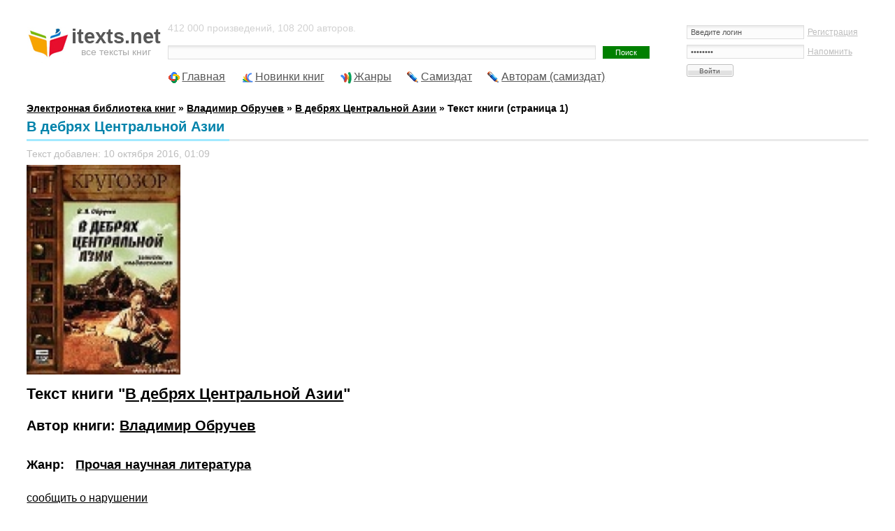

--- FILE ---
content_type: text/html; charset=UTF-8
request_url: https://itexts.net/avtor-vladimir-afanasevich-obruchev/196550-v-debryah-centralnoy-azii-vladimir-obruchev/read/page-1.html
body_size: 25993
content:
<!DOCTYPE html PUBLIC "-//W3C//DTD XHTML 1.0 Transitional//EN" "http://www.w3.org/TR/xhtml1/DTD/xhtml1-transitional.dtd">
<html xmlns="http://www.w3.org/1999/xhtml">
<head>
	<meta http-equiv="Content-Type" content="text/html; charset=utf-8" />
<title>Читать онлайн книгу В дебрях Центральной Азии - Владимир Обручев бесплатно. 1-я страница текста книги.</title>
<meta name="description" content="Читать бесплатно В дебрях Центральной Азии Владимир Обручев. 1-я страница. Текст этой книги доступен онлайн: оги в Тибет и из Лхасы; Краткий пояснительный словарик От издательства Государственное издательство географической литературы предприняло издание трех романов академика Владимира Афанасьевича Обручева" />
<meta name="keywords" content="Азии, Центральной, дебрях, кладоискателя, «Плутония», Обручев, «Земля, Санникова», Повесть, записки, материалы, академик, научно, других, советских, автор, экспедиций, геологического, Савинкова», прошлого" />
<meta name="viewport" content="width=device-width, initial-scale=1" />
<base href="/files/online_html/196550/">

<meta property="og:site_name" content="Электронная библиотека книг itexts.net" />
<meta property="og:type" content="article" />
<meta property="og:title" content="В дебрях Центральной Азии" />
<meta property="og:url" content="https://itexts.net/avtor-vladimir-afanasevich-obruchev/196550-v-debryah-centralnoy-azii-vladimir-obruchev/read/page-1.html" />
<meta property="og:image" content="pic_1.png" />
<link rel="search" type="application/opensearchdescription+xml" href="https://itexts.net/engine/opensearch.php" title="Электронная библиотека книг itexts.net" />
<link rel="alternate" type="application/rss+xml" title="Электронная библиотека книг itexts.net" href="https://itexts.net/rss.xml" />
<link rel="canonical" href="https://itexts.net/avtor-vladimir-afanasevich-obruchev/196550-v-debryah-centralnoy-azii-vladimir-obruchev/read/page-1.html" />
	<link rel="stylesheet" type="text/css" href="/templates/UniGray/css/style.css?v=18" media="screen" />
	<link rel="related" type="application/atom+xml;profile=opds-catalog" href="/opds" title="OPDS каталог - Библиотека книг" />

	<link rel="icon" type="image/x-icon" href="/favicon.ico">
	<link rel="icon" type="image/svg" href="/favicon.svg">

	<!-- Yandex.RTB -->
	<script>window.yaContextCb=window.yaContextCb||[]</script>
	<script src="https://yandex.ru/ads/system/context.js" async></script>
	
	<!-- floor ad -->
	<!-- 05.09.2023: 20% Y / 80% adf -->
		<script type="text/javascript">
		
			var adnet;

			function randomInteger(min, max) {
				return Math.floor(min + Math.random() * (max + 1 - min));
			}

			var i = randomInteger(1,100);

			if (i <= 20){
				adnet = 'yandex';
				document.write('<!-- Yandex.RTB R-A-386345-15 -->\
								<script>window.yaContextCb.push(()=>{\
									Ya.Context.AdvManager.render({\
									type: \'floorAd\',\
									blockId: \'R-A-386345-15\'\
								   })\
								 })</scr' + 'ipt>\
							');
			}
			else{
				adnet = 'adfinity';
				document.write('<script src="https://cdn.adfinity.pro/code/itexts.net/adfinity.js"; charset="utf-8" async></scr' + 'ipt>\
							');
			}
		</script>
	<!-- /floor ad -->
	<!-- fullscreen -->
	<!-- Yandex.RTB R-A-386345-18 -->
	<script>
	window.yaContextCb.push(() => {
		Ya.Context.AdvManager.render({
			"blockId": "R-A-386345-18",
			"type": "fullscreen",
			"platform": "desktop"
		})
	})
	</script>
	<!-- /fullscreen -->
	<meta name="yandex-verification" content="17df1c4342821b0a" />
</head>
<body>
<div id="loading-layer" style="display:none">Загрузка. Пожалуйста, подождите...</div>
<script type="text/javascript">
<!--
var dle_root       = '/';
var dle_admin      = '';
var dle_login_hash = '';
var dle_group      = 5;
var dle_skin       = 'UniGray';
var dle_wysiwyg    = '0';
var quick_wysiwyg  = '0';
var dle_act_lang   = ["Да", "Нет", "Ввод", "Отмена", "Сохранить", "Удалить"];
var menu_short     = 'Быстрое редактирование';
var menu_full      = 'Полное редактирование';
var menu_profile   = 'Просмотр профиля';
var menu_send      = 'Отправить сообщение';
var menu_uedit     = 'Админцентр';
var dle_info       = 'Информация';
var dle_confirm    = 'Подтверждение';
var dle_prompt     = 'Ввод информации';
var dle_req_field  = 'Заполните все необходимые поля';
var dle_del_agree  = 'Вы действительно хотите удалить? Данное действие невозможно будет отменить';
var dle_spam_agree = 'Вы действительно хотите отметить пользователя как спамера? Это приведет к удалению всех его комментариев';
var dle_complaint  = 'Укажите текст вашей жалобы для администрации:';
var dle_big_text   = 'Выделен слишком большой участок текста.';
var dle_orfo_title = 'Укажите комментарий для администрации к найденной ошибке на странице';
var dle_p_send     = 'Отправить';
var dle_p_send_ok  = 'Уведомление успешно отправлено';
var dle_save_ok    = 'Изменения успешно сохранены. Обновить страницу?';
var dle_del_news   = 'Удалить статью';
var allow_dle_delete_news   = false;
var dle_search_delay   = false;
var dle_search_value   = '';
$(function(){
	FastSearch();
});
//-->
</script>
<!-- Тело страницы -->

<div class="page">
  <!-- Шапка -->
  <div class="header">
    <div class="header-logo"><a href="/"><b>itexts.net</b><span>все тексты книг</span></a></div>
    <div class="header-banner">
		<div class="block-login">
			

<form method="post" action=''>
  <input name="login" type="hidden" id="login" value="submit" />
  <dl class="auth">
    <dd><input name="login_name" type="text" tabindex="1" onblur="if(this.value=='') this.value='Введите логин'" onfocus="if(this.value=='Введите логин') this.value=''" value="Введите логин" /><div style="font-size:11px;"><a href="/index.php?do=register">Регистрация</a></div></dd>
    <dd><input name="login_password" type="password" tabindex="2" onblur="if(this.value=='') this.value='И пароль'" onfocus="if(this.value=='И пароль') this.value=''" value="И пароль" /><div style="font-size:11px;"><a href="https://itexts.net/index.php?do=lostpassword">Напомнить</a></div></dd>
    <dt><input onclick="submit();" name="image" value="Войти" type="submit" tabindex="3" /></dt>
  </dl>
</form>

		</div>
	</div>
    <div class="header-text">
		412 000 произведений, 108 200 авторов.
		<form method="post" action=''>
          <div class="block-search">
            <input type="hidden" name="do" value="search" />
            <input type="hidden" name="subaction" value="search" />
			<input type="hidden" name="titleonly" value="3" />
            <input name="story" type="text" class="input" /><input type="submit" value="Поиск" class="submit" />
            <!-- <div class="block-search--fullsearch"><a href="/?do=search&mode=advanced">Расширенный поиск</a></div> -->
          </div>
        </form>
	</div>
  </div>
  
  
 
  
  
  <ul class="nav">
    <li class="icon-main"><a href="/">Главная</a></li>
    <li class="icon-last"><a href="/lastnews/">Новинки книг</a></li>
	<li class="icon-genres"><a href="/zhanry.html" id="genres_popup">Жанры</a>
	<div class="dropdown">
						<div class="block_padding">
							<div class="blocks">
								<ul class="col1">
									<li><b><a href="/knigi/zhanr_parent/Фантастика/">Фантастика</a></b> &rarr; <a href="/knigi/zhanr/Попаданцы/">Попаданцы</a> - <a href="/knigi/zhanr/Боевая фантастика/">Боевая</a> - <a href="/knigi/zhanr/Героическая фантастика/">Героическая</a> - <a href="/knigi/zhanr/Детективная фантастика/">Детективная</a> - <a href="/knigi/zhanr/Научная фантастика/">Научная</a></li>
									
									<li><b><a href="/knigi/zhanr_parent/Фэнтези/">Фэнтези</a></b> &rarr; <a href="/knigi/zhanr/Городское фэнтези/">Городское</a> - <a href="/knigi/zhanr/Ироническое фэнтези/">Ироническое</a> - <a href="/knigi/zhanr/Юмористическое фэнтези/">Юмористическое</a></li>
									
									<li><b><a href="/knigi/zhanr_parent/Детективы и Боевики/">Детективы</a></b> &rarr; <a href="/knigi/zhanr/Классические детективы/">Классические</a> - <a href="/knigi/zhanr/Боевики/">Боевики</a> - <a href="/knigi/zhanr/Политические детективы/">Полицейские</a> - <a href="/knigi/zhanr/Иронические детективы/">Иронические</a> - <a href="/knigi/zhanr/Иронические детективы/">Шпионские</a></li>
									
									<li><b><a href="/knigi/zhanr_parent/Любовные романы/">Любовные романы</a></b> &rarr; <a href="/knigi/zhanr/Современные любовные романы/">Современные</a> - <a href="/knigi/zhanr/Исторические любовные романы/">Исторические</a> - <a href="/knigi/zhanr/Короткие любовные романы/">Короткие</a> - <a href="/knigi/zhanr/Остросюжетные любовные романы/">Остросюжетные</a></li>
									
									<li><b><a href="/knigi/zhanr_parent/Приключения/">Приключения</a></b> &rarr; <a href="/knigi/zhanr/Исторические приключения/">Исторические приключения</a> - <a href="/knigi/zhanr/Вестерны/">Вестерны</a> - <a href="/knigi/zhanr/Путешествия и география/">Путешествия и география</a></li>
									
									<li><b><a href="/knigi/zhanr_parent/Детям/">Детям</a></b> &rarr; <a href="/knigi/zhanr/Сказки/">Сказки</a> - <a href="/knigi/zhanr/Детские приключения/">Приключения</a> - <a href="/knigi/zhanr/Детская фантастика/">Фантастика</a> - <a href="/knigi/zhanr/Детская образовательная литература/">Образовательная литература</a></li>

									<li><b><a href="/knigi/zhanr_parent/Дом и Семья/">Дом и Семья</a></b> &rarr; <a href="/knigi/zhanr/Кулинария/">Кулинария</a> - <a href="/knigi/zhanr/Здоровье и красота/">Здоровье и красота</a> - <a href="/knigi/zhanr/Домашние животные/">Домашние животные</a></li>

									<li><b><a href="/knigi/zhanr_parent/Наука и образование/">Наука и образование</a></b> &rarr; <a href="/knigi/zhanr/История/">История</a> - <a href="/knigi/zhanr/Психология/">Психология</a> - <a href="/knigi/zhanr/Философия/">Философия</a> - <a href="/knigi/zhanr/Медицина/">Медицина</a></li>

									<li><b><a href="/knigi/zhanr_parent/Религия и Эзотерика/">Религия и Эзотерика</a></b> &rarr; <a href="/knigi/zhanr/Религия/">Религия</a> - <a href="/knigi/zhanr/Эзотерика/">Эзотерика</a> - <a href="/knigi/zhanr/Самопознание/">Самопознание</a></li>
									
									<li><b><a href="/knigi/zhanr_parent/Ужасы, Триллеры и Мистика/">Ужасы, Триллеры и Мистика</a></b></li>

									<li><b><a href="/knigi/zhanr_parent/Экономика и бизнес/">Экономика и бизнес</a></b></li>
									
									<li><b><a href="/knigi/zhanr_parent/Юмор/">Юмор</a></b></li>
									
								</ul>
								<ul class="col2">
									
								</ul>
								
								
								<ul class="col3">
								
								</ul>
								<ul class="col4">
									
								</ul>
							</div>
							<div class="ab_block_all">
								<a href="/zhanry.html">Все жанры</a>
							</div>
						</div>
					</div></li>
	<li class="icon-samizdat"><a href="/knigi/samizdat/Самиздат/">Самиздат</a></li>
	<li class="icon-samizdat"><a href="/samizdat.html">Авторам (самиздат)</a></li>
	<!-- контейнер для кнопок pluso (js подключен внизу в файле lib.js) -->
	<div data-user="570747230" class="pluso" data-background="transparent" data-options="medium,square,line,horizontal,counter,theme=04" data-services="vkontakte,odnoklassniki,facebook,twitter,bookmark,moimir,email,print"></div>
  </ul>
  <br />
  <b><span id="dle-speedbar" itemscope itemtype="https://schema.org/BreadcrumbList"><span itemprop="itemListElement" itemscope itemtype="https://schema.org/ListItem"><meta itemprop="position" content="1"><a href="https://itexts.net/" itemprop="item"><span itemprop="name">Электронная библиотека книг</span></a></span> &raquo; <span itemprop="itemListElement" itemscope itemtype="https://schema.org/ListItem"><meta itemprop="position" content="2"><a href="https://itexts.net/avtor-vladimir-afanasevich-obruchev/" itemprop="item"><span itemprop="name">Владимир Обручев</span></a></span> &raquo; <a href="https://itexts.net/avtor-vladimir-afanasevich-obruchev/196550-v-debryah-centralnoy-azii-vladimir-obruchev.html">В дебрях Центральной Азии</a> &raquo; Текст книги (страница 1)</span></b>
  
  
	
	

	
	
	
	
	<div class="second-line">
		
	</div>
  
	<div class="main">
		
		
		
		
		
		
		
		
		
		
		
		<div id='dle-content'>
<div class="fullnews">
	<div class="std-block-title-fullnews">
		<div class="std-block-title2-fullnews">
			<div id="news-title" class="fullnews-header">В дебрях Центральной Азии<sup></sup></div>
		</div>
	</div>
	
	<ul class="fullnews-options-top">
		<li>Текст добавлен: 10 октября 2016, 01:09</li>
	</ul>
	
	<div class="fullnews-body">
		
		<div style="width:100%;margin:0 0 10px 0">
			
			<img id="read_cover" src="/files/books/160/oblozhka-knigi-v-debryah-centralnoy-azii-196550.jpg">
			
			<div id="read_cover_right_ad">
				<script>
					if (adnet === 'yandex'){
						document.write('<!-- Yandex.RTB R-A-386345-7 -->\
							<div id="yandex_rtb_R-A-386345-7"></div>\
							<script>window.yaContextCb.push(()=>{\
							  Ya.Context.AdvManager.render({\
								renderTo: \'yandex_rtb_R-A-386345-7\',\
								blockId: \'R-A-386345-7\'\
							  })\
							})</scr' + 'ipt>');					
					}
					else{
						document.write('<div class=\'adfinity_block_5303\'></div>');
					}
				</script>
			
				<script type="text/javascript">
					function detectmob(){
						if( navigator.userAgent.match(/Android/i)
							|| navigator.userAgent.match(/iPhone/i)
							|| navigator.userAgent.match(/iPad/i)
							|| navigator.userAgent.match(/iPod/i)
							|| navigator.userAgent.match(/Opera Mini/i)
						){
							return true;
						}
						else{
							return false;
						}
					}

					mobileDevice = detectmob();

					if (mobileDevice){
						document.write('<!-- Yandex.RTB R-A-386345-8 -->\
							');
					}
					else{
						document.write('<!-- Yandex.RTB R-A-386345-7 -->\
							');
					}
				</script>
			</div>
		</div>
		
		<h1>Текст книги &quot;<a href="https://itexts.net/avtor-vladimir-afanasevich-obruchev/196550-v-debryah-centralnoy-azii-vladimir-obruchev.html">В дебрях Центральной Азии</a>&quot;</h1><br />
		<h2>Автор книги: <a href="https://itexts.net/avtor-vladimir-afanasevich-obruchev/">Владимир Обручев</a></h2><br />
		
		
		
		
			<div class="genres_table" style="display:table">
				<div style="display:table-row"><div style="display:table-cell"><h3>Жанр:</h3></div>&nbsp;&nbsp;&nbsp; <h3><a href="https://itexts.net/knigi/zhanr/%D0%9F%D1%80%D0%BE%D1%87%D0%B0%D1%8F+%D0%BD%D0%B0%D1%83%D1%87%D0%BD%D0%B0%D1%8F+%D0%BB%D0%B8%D1%82%D0%B5%D1%80%D0%B0%D1%82%D1%83%D1%80%D0%B0/">Прочая научная литература</a></h3>
				</div>
			</div>
		
		
		
		
		<br />
		
		<a href="/?do=feedback&type=adult" title="Если на странице опубликовано содержимое 'для взрослых', то просим сообщить нам об этом!">сообщить о нарушении</a><br /><br />
		
		Текущая страница: 1 (всего у книги 21 страниц)<br />
		<br style="clear:both">
		<div class="book_page_link"><a href="https://itexts.net/avtor-vladimir-afanasevich-obruchev/196550-v-debryah-centralnoy-azii-vladimir-obruchev.html">Назад к карточке книги</a></div>
		
		<div style="float:left;margin:154px 10px 10px 0">
			
		</div>
		<div style="text-align: center"><img alt="" src="pic_1.png"/></div><h3>Владимир Афанасьевич Обручев<br/>В дебрях Центральной Азии</h3><p><br/></p>
<p><br/></p>
<p><br/></p>
<div style="text-align: center"><img alt="" src="pic_2.png"/></div><p><br/></p>
<p><b>В дебрях Центральной Азии</b></p>
<p>Государственное издательство географической литературы, Москва, 1951</p>
<p><b>Автор:</b> В. А. Обручев</p>
<p><b>Содержание</b></p>
<p>От издательства;</p>
<p>Мое знакомство с кладоискателем;</p>
<p>Золото на старом руднике;</p>
<p>Воскресшие рудокопы старого рудника;</p>
<p>Клады в развалинах древнего города Кара-ходжа;</p>
<p>Клады в городе Нечистых духов;</p>
<p>Клады в мертвом городе Хара-хото;</p>
<p>Сокровища храма Тысячи будд близ г. Дун-хуан;</p>
<p>Путешествие к озеру Лоб-нор и в пустыню Такла-макан;</p>
<p>Последнее путешествие по Долине ветров и паломничество Лобсына в Лхасу;</p>
<p>Письма Лобсына с дороги в Тибет и из Лхасы;</p>
<p>Краткий пояснительный словарик <b>От издательства</b></p>
<p>Государственное издательство географической литературы предприняло издание трех романов академика Владимира Афанасьевича Обручева: «Плутония», «Земля Савинкова» и «В дебрях Центральной Азии (запуски кладоискателя)».</p>
<p><br/></p>
<p>Научные труды академика В. А. Обручева, Героя Социалистического Труда, лауреата Сталинских премий, почетного президента Географического общества Союза ССР, крупнейшего советского геолога и географа, вошли в золотой фонд отечественной науки. Вместе с тем академик В. А. Обручев – любимый советской молодежью автор научно-фантастических романов, возбуждающих у советских юношей и девушек любовь к географии, тягу к путешествиям и интерес к изучению геологического прошлого Земли.</p>
<p><br/></p>
<p>Книги «Плутония» и «Земля Санникова» были впервые изданы в 1926 и 1928 годах и выдержали с тех пор несколько изданий. Повесть «В дебрях Центральной Азии (записки кладоискателя)» закончена В. А. Обручевым в 1950 г.</p>
<p><br/></p>
<p>В «Плутонии» в живой и увлекательной форме автор воскрешает перед читателем картины далекого геологического прошлого нашей планеты.</p>
<p><br/></p>
<p>В «Земле Санникова» материалом для романа служит гипотеза о загадочной земле, сообщения о которой содержатся у многих русских полярных путешественников, но существование которой окончательно подтвердить не удалось.</p>
<p><br/></p>
<p>Повесть «В дебрях Центральной Азии (записки кладоискателя)» особенно близка географам и многочисленным читателям, интересующимся географией. В этой повести академик В. А. Обручев использует богатейшие материалы, собранные им во время его знаменитых экспедиций по Центральной Азии, а также материалы экспедиций других крупнейших русских путешественников. Перед читателем возникают яркие картины природы Центральной Азии, легендарного озера Лоб-нор, таинственного мертвого города Хара-хото, фантастического «Эолового города», честь открытия которого принадлежит академику В. А. Обручеву, и множества других местностей Центральной Азии.</p>
<p><br/></p>
<p>Издательство уверено, что новая повесть, написанная Владимиром Афанасьевичем Обручевым, будет пользоваться у широких кругов советских читателей такой же популярностью, какой давно уже пользуются научно-фантастические романы «Плутония» и «Земля Савинкова».</p>
<p><b>Мое знакомство с кладоискателем</b></p>
<p>В мае 1905 г. я приехал в Чугучак, небольшой китайский городок, расположенный недалеко от границы Семиреченской области. Я собирался начать изучение соседней части Джунгарии, почти неизвестной в то время в геологическом и даже в географическомотношении обширной области Китая, несмотря на ее близость к нашей границе и легкую доступность.</p>
<p><br/></p>
<p>Через Джунгарию проходили экспедиции Пржевальского, Потанина, Певцова, Роборовского и Козлова, направлявшиеся в глубь Центральной Азии или в Тибет или возвращавшиеся оттуда на Родину. Но отважные путешественники или торопились в эти далекие края, или возвращались оттуда усталые. В том и другом случае они уделяли мало внимания этому преддверию главной области своих работ, и оно оставалось слабо изученным.</p>
<p><br/></p>
<p>Для моей экспедиции нужно было купить верховых и вьючных лошадей, нанять переводчика и проводника, заготовить седла, сухари и другую провизию и получить от китайских властей паспорт на свободный проезд по области. Поэтому я прежде всего отправился к русскому консулу Бокову, с которым познакомился еще 10 лет назад, возвращаясь из китайской экспедиции. Он был тогда секретарем консульства в Кульдже, а теперь сделался консулом в Чугучаке, и я предварительно списался с ним об условиях работы в Джунгарии.</p>
<p><br/></p>
<p>Боков уже ждал меня и даже нанял для экспедиции квартиру в торговом предместье Чугучака, недалеко от консульского дома. Когда я пришел к нему, он вызвал местного жителя русской колонии, татарина Мусина, для помощи в закупках и снаряжении, а относительно паспорта уже начал переговоры с китайским даотаем – начальником уезда.</p>
<p><br/></p>
<p>– А в качестве проводника и переводчика я могу рекомендовать вам здешнего старожила Кукушкина. Он совершил уже целый ряд экспедиций по Джунгарии, побывал в Урумчи, в Турфане, в пустыне Такла-макан и на Лоб-норе. Он говорит по-монгольски и по-киргизски, немного даже по-китайски.</p>
<p><br/></p>
<p>– Это было бы великолепно! – воскликнул я. – Но такой опытный проводник, пожалуй, запросит очень дорого, а у меня средств на экспедицию не так много.</p>
<p><br/></p>
<p>– О, нет! Он очень скромный человек и большой любитель путешествий и приключений. Мы называем его кладоискателем.</p>
<p><br/></p>
<p>– Какие же клады он искал в пустынях и горах Азии?</p>
<p><br/></p>
<p>– Искал и находил золото в старых рудниках, древние монеты, утварь, драгоценности в развалинах древних городов. Живет безбедно в собственном домике. Боюсь только, что он не поедет. Ему далеко за семьдесят и он уже лет семь никуда не ездил. Но попытаемся. Во всяком случае, он даст вам хорошие сведения о дорогах, интересных местностях, поможет найти проводника.</p>
<p><br/></p>
<p>Я, конечно, согласился и спросил, где живет кладоискатель.</p>
<p><br/></p>
<p>– Сперва я узнаю, в городе ли он, – сказал консул.– За городом он арендует заимку с садом и огородом и летом большею частью живет там.</p>
<p><br/></p>
<p>Весь день я был занят с Мусиным закупкой лошадей, а вечером опять посетил консула.</p>
<p><br/></p>
<p>– Завтра Кукушкин будет дома. Я предупредил его, что мы придем, – сказал мне Боков.</p>
<p><br/></p>
<p>На следующий день мы пошли к кладоискателю. Он жил недалеко. Через калитку в довольно высокой глинобитной стене мы попали в обширный двор, затененный несколькими старыми деревьями карагача. В глубине двора стоял одноэтажный домик из желтого кирпича с плоской крышей, покрытой не глиной, как у большинства домов в предместье, а листовым железом. По обе стороны входной двери было по два небольших окна с цветными наличниками и ставнями с букетами яркокрасных роз, придававшими домику нарядный вид. Справа вдоль стены двора стоял солидный амбар, а дальше вглубь– навес, под которым виднелись телега, небольшой тарантас и большая поленница дров, – свидетельство запасливости хозяина.</p>
<p><br/></p>
<p>Слева в глинобитном скромном домике, очевидно, помещалась кухня и жилье прислуги, а из будки возле него выскочила и залаяла большая собака, гремя короткой цепью. Подальше у той же стены виден был навес с яслями и конюшня.</p>
<p><br/></p>
<p>Лай собаки вызвал хозяина, появившегося в дверях домика.</p>
<p><br/></p>
<p>– Здравствуйте, Фома Капитонович! – приветствовал его Боков, протягивая руку.</p>
<p><br/></p>
<p>Кукушкин был среднего роста, худощавый и немного сутулый. Лицо бронзового цвета имело монгольский облик: узкие и чуть косые глаза, плоский нос, выдающиеся скулы, тонкие седые усы и жиденькая бородка. На голове китайская черная шапочка с красной шишкой, на плечах – поношенный халат китайского фасона из синей дабы и на ногах войлочные туфли на толстой подошве. Встретив Кукушкина на улице, я бы, несомненно, принял его за старого китайца.</p>
<p><br/></p>
<p>Консул представил меня, и мы вошли в комнату, расположенную справа от небольшой полутемной прихожей это был кабинет хозяина. Простой письменный стол, подрытый зеленой клеенкой, пузырек с чернилами, несколько листов бумаги. Справа – кучка книг квадратного формата в странных переплетах из дощечек, скрепленных желтыми лентами – тибетских рукописных, как я узнал позже. Слева большая бронзовая статуэтка какого-то буддийского божка с круглым улыбающимся лицом и цветком в поднятой руке. Несколько тяжелых китайских кресел возле стола, на которые мы уселись. У задней стены небольшой кан, т. е. китайская теплая лежанка, но из цветных кафельных плиток и неширокая, на двух человек, покрытая хотанским ковриком с геометрическим узором. На кане – китайский ватный валик вместо подушки. На стене над каном висели две длинные китайские картины из сильно потемневшей шелковой материи с вышитыми на ней пейзажами, домами и людьми. Справа от кана – большая этажерка с книгами в переплетах и без них. На окнах белые кисейные занавески и горшки с какими-то странными, незнакомыми мне цветами.</p>
<p><br/></p>
<p>Я успел рассмотреть всю обстановку комнаты, пока Боков рассказывал Кукушкину, кто я такой и с какой целью приехал в Чугучак.</p>
<p><br/></p>
<p>– Вот бы вам, Фома Капитонович, вспомнить старые годы и проводить русскую экспедицию по Джунгарии. Наконец-то обратили внимание на то, что мы совсем не знаем эту пограничную область, – сказал Боков. – Вы ведь изъездили ее вдоль и поперек и могли бы оказать большую помощь.</p>
<p><br/></p>
<p>Кукушкин вздохнул и покачал головой. – Поздно, Николай Иванович! Лет пять назад я бы поехал с большим удовольствием. Но одолел ревматизм. Сказались старые похождения. Вспомните, как долго я хворал зимой, не мог даже поздравить вас с светлым праздником.</p>
<p><br/></p>
<p>– Знаю, знаю, – ответил консул. – Но я думал, что вы поправились к лету и сможете поехать. Не так ведь далеко, – в соседние горы.</p>
<p><br/></p>
<p>– Я на коня-то уже не взберусь, Николай Иванович! Даже на заимку, совсем близко от города, в тарантасике езжу. В горы в нем не поедешь. И спать могу только на теплом кане, в палатке не усну, всю ночь буду охать и стонать! Где уж мне ездить, наездился!</p>
<p><br/></p>
<p>– Очень жаль, Фома Капитонович! Теперь бы ваши знания здешних гор очень пригодились. А ваш компаньон Лобсын не вернулся ли из Урги? Он ведь тоже знаток нашего края.</p>
<p><br/></p>
<p>– Нет, еще не вернулся. Зимой с паломниками прислал мне письмо. Еще на год решил остаться в Урге, – он для нашего консула тибетские книги переводит.</p>
<p><br/></p>
<p>– А кого вы могли бы указать профессору из здешних бывалых людей в качестве проводника и переводчика?</p>
<p><br/></p>
<p>Кукушкин задумался. – А вот, татарин Мусин подойдет. Он по нашим горам много ездил, подряды у русско-китайской компании брал, уголь, лес, муку возил на их рудники.</p>
<p><br/></p>
<p>– А как он насчет языков?</p>
<p><br/></p>
<p>– По-киргизски хорошо объясняется, монгольского, правда, не знает. Но в наших горах больше киргизы живут.</p>
<p><br/></p>
<p>– Я уже послал его к профессору помочь в покупке лошадей. А вы не сможете ли профессору указать, что знаете про здешние богатства, про золото, уголь, асфальт, про древний город. Он этим очень интересуется.</p>
<p><br/></p>
<p>– С удовольствием, все, что смогу. Вечерком зайдите ко мне, господин ученый, я приготовлю записку и покажу вам свою рукописную карту. А Мусин знает дороги ко всем этим местам.</p>
<p><br/></p>
<p>Боков поговорил еще с Кукушкиным насчет его заимки и сада, затем мы простились и вернулись в консульство. Вечером я посетил еще раз кладоискателя, получил список известных ему месторождений золота, угля и асфальта и даже с их оценкой, довольно фантастической, как мне показалось. Он показал мне и свою карту. Горы были нанесены на ней по китайскому методу в виде маленьких конусов друг возле друга по направлению их длины. Были показаны и дороги, и месторождения, но масштаба не было, и расстояния указаны приблизительно вдоль дорог в верстах. Эту карту он согласился дать мне до следующего утра, и я успел ее скопировать. В дополнение к списку она была полезна для ориентировки.</p>
<p><br/></p>
<p>Консул во время наших свиданий по делам и за обедами сообщил мне следующие сведения о Кукушкине.</p>
<p><br/></p>
<p>Фома Капитонович был родом с Алтая, куда его отец был сослан по делу декабристов, менее видных и потому не удостоенных ссылки на каторжные работы в Нерчинский край. Поселившись в живописной долине реки Бухтармы, он женился на торгоутке монгольского племени, от которой его сын унаследовал монгольский облик и знание языка. Отец завел там пчельник и маральник, оставлявшие ему много свободного времени для чтения и размышлений. Он дал своему единственному сыну хорошее образование, приучил его к чтению книг по естествознанию и о путешествиях, которые получал с родины. Мальчик помогал ему в работах, в уходе за пчелами и маралами, осенью сопровождал его в Семипалатинск, куда они сплавляли по Иртышу партию меда и маральих рогов, привык к передвижению, к наблюдению явлений природы. Когда отец умер, Фоме было лет около 20; его мать с двумя дочерьми продала пчельник и маральник и уехала на родину, к озеру Марка-куль, вернулась к кочевой жизни, по которой тосковала в деревне.</p>
<p><br/></p>
<p>Фома нашел место приказчика в Устькаменогорске у купца, торговавшего красным товаром в Монголии, сделался у него подручным и привык к путешествиям. Но сидение в лавке в течение весны и лета оставляло много свободного времени, и он продолжал заниматься чтением книг, которые брал в библиотеке, а у купца вел всю переписку и отчетность. Несколько лет спустя он перебрался в Чугучак, где служил также переводчиком в консульстве при разборе торговых дел между монголами и китайцами.</p>
<p><br/></p>
<p>– Поэтому я его хорошо знаю, – заметил консул Боков. – Он образованный человек, берет у меня газеты и журналы, которые я получаю, а сам покупает книги, когда ездит в Семипалатинск за товарами, даже выписывает их из Москвы. На старом руднике в горах он откопал золото, забытое во время дунганского восстания, построил себе домик, который вы видели, сам развозил товары по монгольским улусам и монастырям с помощью молодого монгола1, сбежавшего в детстве из буддийского монастыря, куда отец отдал его в науку к ламам. Фома его воспитал и обучил даже русскому языку, вдвоем они совершили уже много путешествий, во время которых занялись также поисками разных кладов в развалинах древних городов. При моей помощи Фома отправлял свои находки в музеи Петербурга и Москвы и сделался</p>
<p><br/></p>
<p>знатоком этих древностей буддийского культа и китайской старины вообще.</p>
<p><br/></p>
<p>Через несколько дней я снарядил свой караван и уехал в горы на юг от Чугучака, вернулся оттуда в июле и направился через северные горы в Зайсан, где и закончил в этот раз экспедицию, не побывав еще раз в Чугучаке. Список и карта Кукушкина почти не касались той части Джунгарии, которую я изучил в этом году.</p>
<p><br/></p>
<p>В начале лета 1906 г. я снова приехал в Чугучак, чтобы продолжать исследования и в этот раз в той части гор, которые были на карте Кукушкина. У консула я спросил, как он поживает.</p>
<p><br/></p>
<p>– Кукушкин умер нынче весной, – сообщил Боков, – Перед смертью он вызвал меня и передал толстую тетрадь с описанием своих путешествий. Последние годы он все время писал их, вспоминая старое.</p>
<p><br/></p>
<p>«Возьмите это сочинение, – сказал мне старик, – жена моя по-русски неграмотна и у нее тетрадь пропадет. А вы, может быть, найдете в ней интересные вещи, поправите и напечатаете рассказы о том, как Фома Кукушкин в пустынях Азии искал и находил клады. Ведь я больше искрестил глубину Азии, чем генерал Пржевальский, хотя не побывал в Лхасе, столице Тибета, куда и Пржевальского не пустили. А разных кладов я вывез немало, как вы хорошо знаете».</p>
<p><br/></p>
<p>Записки Кукушкина заинтересовали меня, я взял их у консула, просмотрел и нашел, что после литературной обработки они могут быть опубликованы. Они содержали много сведений о природе, людях и приключениях кладоискателя в разных частях обширной Внутренней Азии.</p>
<p><br/></p>
<p>Возможно, что он кое-что присочинил, кое-что приукрасил, восстанавливая по памяти встречи и события за двадцать лет своих путешествий.</p>
<p><br/></p>
<p>Я сообщил Бокову свое мнение о записках Кукушкина.</p>
<p><br/></p>
<p>– Возьмите их с собой, – сказал он. – Вы опытный путешественник и умеете описывать свои наблюдения, как показывают ваши труды. А я, кроме консульских донесений в министерство и протоколов по разбору торговых тяжб и мелких преступлений, ничего никогда не писал и писать не умею. Вы обработаете эти записки и какое-нибудь ученое общество напечатает их. Таким образом записки Кукушкина попали в мои руки. Я начал обрабатывать их в свободное время. Но такого времени у меня было очень мало, и обработка затянулась на много лет. Наконец, она завершена, и я передаю это произведение молодым советским читателям в надежде, что оно заинтересует тех, кому нравятся описания путешествий и приключений в малоизвестных странах в глубине Азии.</p>
<p><b>Золото на старом руднике</b></p>
<p>Это было мое первое путешествие не по торговым делам и недалеко, верст 150 от Чутучака в Джаирские горы.</p>
<p><br/></p>
<p>Я незадолго перед тем рассорился с московскими купцами, у которых служил приказчиком по торговым делам с Монголией. Они были недовольны тем, что я слишком мало продавал их красного товара и написали мне выговор с предупреждением. А я сгоряча отписал им, что их товар плоховат и дорог, что в Монголию стал поступать товар из Индии, цветистее и дешевле московского. Советовал улучшить качество и снизить цену, иначе конкуренции не выдержать и сбыт из года в год пойдет на убыль. Ну, толстосумы обиделись: привыкли сбывать монголам всю свою заваль. Прислали мне отставку и приказ сдать остаток товара и лавку приказчику, которого назначат вместо меня.</p>
<p><br/></p>
<p>Ну вот, сижу я в своей лавке в ожидании приезда преемника, которому должен сдать дело. Все привел в ясность, подсчитал наличность, подвел баланс, и больше делать нечего. Сижу и думаю, как быть дальше, чем заняться? Самому начать торговлю в Монголии не под силу. Накопил я за семь лет торговой службы тысчонки две. Этого мало, чтобы снарядить караван хоть из пяти верблюдов. А взять в кредит московскую заваль – новый приказчик, пожалуй, откажет и будет обидно вдвойне. Лицо потеряешь, – как китайцы говорят. Самому наняться к нему в подручные и вести его караван – еще обиднее.</p>
<p><br/></p>
<p>Сижу и ломаю голову. Другого дела не знаю, с молодых лет по торговому делу работал на Алтае в Усть-Каменогорске и в Чугучаке десять лет.</p>
<p><br/></p>
<p>И вот пришел ко мне монгол Лобсын, который не раз водил наши московские караваны по Монголии и заслужил полное доверие. Он, так сказать, мой воспитанник. С юных лет он отцом был отдан в монгольский монастырь в ученики к ламам. Но так ему тибетское богословие опротивело, что он накануне посвящения в ламы сбежал из монастыря и в Чугучаке нищенствовал.</p>
<p><br/></p>
<p>Я его приютил, взял подручным в лавку, приучил к работе; оказался понятливым и прилежным. Потом стал брать его рабочим при торговом караване. Он скоро запомнил все дороги и начал заменять проводника. Помирился с отцом, вернулся в свой улус, женился, но службу у меня при караване не оставил. Полюбилась ему кочевая жизнь: полгода дома, полгода в дороге.</p>
<p><br/></p>
<p>Так вот, Лобсын, узнав, что я получил расчет и больше не буду снаряжать караваны, очень огорчился:</p>
<p><br/></p>
<p>– Пришел конец моим странствиям! – говорит он со вздохом.</p>
<p><br/></p>
<p>– Вот приедет новый приказчик, – говорю ему, – поступишь к нему, я тебя хорошо аттестую.</p>
<p><br/></p>
<p>– Какой будет человек еще? С тобой у нас никогда ссоры не было. Всегда все в порядке, и я, что полагалось, получал без спора. А другой обсчитает и еще обругает или побьет.</p>
<p><br/></p>
<p>Я его уговариваю, обнадеживаю.</p>
<p><br/></p>
<p>– А сам ты что будешь делать? – спросил он. – Уедешь к себе на Алтай, что ли? И мне грустно будет. Сдружились мы с тобой, Фома, ты меня человеком сделал.</p>
<p><br/></p>
<p>И предложил он мне работать сообща так: я должен достать товар, а он в улусе наймет верблюдов. – Денег у меня мало! – говорю.</p>
<p><br/></p>
<p>Он ушел огорченный. Дней пять спустя пришел опять и показывает мне старую китайскую книжку.</p>
<p><br/></p>
<p>– Вот, – говорит, – здесь написано, где найти деньги, чтобы купить товар и снарядить караван.</p>
<p><br/></p>
<p>Я повертел книжку.</p>
<p><br/></p>
<p>– Ничего не понимаю, по-китайски читать не умею. Объясни толком.</p>
<p><br/></p>
<p>Лобсын показал мне последнюю страницу. На ней что-то нарисовано и сбоку написано на тибетском языке.</p>
<p><br/></p>
<p>И написано, говорит, вот что:</p>
<p><br/></p>
<p>«Горы Джаир, старый рудник, здесь закопано золото».</p>
<p><br/></p>
<p>– Я знаю, что в горах Джаир были золотые рудники. Сам могу написать такое, – говорю ему.</p>
<p><br/></p>
<p>– Нет, – отвечает, – тут и место указано точно. Вот, смотри. Нарисована китайская фанза; от одной стены ее идет стрелка к надписи насчет золота, а от крыши в две стороны идут стрелки к горным вершинам. По этому рисунку можно найти фанзу, в которой золото спрятано.</p>
<p><br/></p>
<p>– Откуда достал ты эту книжку?</p>
<p><br/></p>
<p>– У отца взял. Вспомнил, что у него во время дунганского восстания спасался китайский чиновник, бежавший от дунган из Джаирских гор. Жил он у отца лет пять, все ждал, когда восстание кончится, да так и умер, не дождавшись. Он говорил, что на руднике у него осталось золото. Это его книжка. Я тогда учился у лам, и отец велел мне написать по-тибетски об этом золоте. «Покажи, научился ли тибетской грамоте?» Вот я и вспомнил об этой книжке и нашел ее. Не поможет ли она приятелю Фоме, думаю.</p>
<p><br/></p>
<p>– И ты уверен, что там в горах у какой-то фанзы золото закопано?</p>
<p><br/></p>
<p>– Наверно так. Для чего китаец берег эту книжку и отцу велел хранить ее? – «Пригодится тебе когда-нибудь, как настанет мирное время», – сказал он как-то.</p>
<p><br/></p>
<p>– Золото, пожалуй, было закопано, но давно уже взято, дунгане искали, горнорабочие вернулись за ним. А фанза-то, наверно, сгорела или развалилась.</p>
<p><br/></p>
<p>– Чего ты боишься? – рассердился Лобсын. – Судьба тебе клад посылает в самое нужное время, а ты сомневаешься. Поедем, поищем. Работа твоя кончена, делать тебе нечего. Я приведу коня, возьмем припасу на неделю. Я дорогу знаю, старый рудник недалеко от нашей джай-ляу (так летняя кочевка называется).</p>
<p><br/></p>
<p>– Ну, ладно, убедил! – говорю ему. – Приедет новый приказчик, сдам ему лавку и товар, тогда буду свободен и поедем твое золото искать. Наведайся через две недели.</p>
<p><br/></p>
<p>Недели не прошло, – прибыл новый приказчик и привез пять телег с московским товаром из Зайсана – города, откуда хозяева перевели его мне на смену. Ну и склоку он завернул мне. Весь товар, оставшийся у меня в лавке, он собственноручно перемерил, моим записям не поверил. Даже штуки с московским ярлыком, нетронутые, на выбор проверял. Аршин тридцать недостачи у меня обнаружил, и пришлось мне полностью заплатить за них. Квартиру, которую я занимал при лавке, велел освободить, хотя другая рядом, где жил подручный, которого я уже уволил, была свободна.</p>
<p><br/></p>
<p>– Не полагается, чтобы при лавке жил посторонний человек, – объяснил он. – Или нанимайтесь ко мне в подручные сопровождать караван, или выселяйтесь.</p>
<p><br/></p>
<p>Пришлось мне перебраться по знакомству в. плохонькую фанзу во дворе одного китайского купца.</p>
<p><br/></p>
<p>Едва мы покончили все дела по сдаче остатков, приехал Лобсын и насилу разыскал меня на новой квартире. Зашел ко мне в фанзу и говорит:</p>
<p><br/></p>
<p>– Вот ты где приютился, Фома! Грязно, темно, очага нет, окна нет, кровать на кан поставил от тесноты. Видишь, так жить нельзя, нужно поехать и счастье свое искать. Запас готов ли?</p>
<p><br/></p>
<p>Я за это время уже заготовил сухарей и баурсаков2 на 10 дней, кирпич чаю, топленого масла, сахару. Наскоро собрал одежду. Лобсын привел мне хорошего коня. Привязали за седлами весь припас. Я взял двустволку с патронами и револьвер на всякий случай. Котелок, чашки, конечно, и каелку, чтобы землю ковырять.</p>
<p><br/></p>
<p>Выехали из города на восток по дороге в Дурбульджин степью по долине реки Эмель. Местность здесь такая: на севере слева по дороге темнеет хребет Тарбагатай, гребень у него ровный, склон на юг крутой, весь зеленый от кустов; снегов на вершинах нет. На юге подальше хребет Барлык ступенями поднимается, на них леса темнеют, а вдали на главной цепи Кертау белеют снега по морщинам. Долина Эмеля между тем и другим хребтом широкая, зеленеет еще, лето в начале, трава не выгорела. Впереди долину замыкают горы Уркашара, тоже зеленые, крутые. Простор, солнце печет, небо чистое, жаворонки взлетают, заливаются.</p>
<p><br/></p>
<p>Ехали мы то шагом, то хлынью до заката. Ночевали на речке Марал-су; она из гор Уркашар бежит, в Эмель впадает. Вдоль нее лужайки, хорошая трава. Стреножили коней, отпустили на корм, собрали аргалу, развели огонек, сварили чай, закусили. Стемнело. Мы коней привели, возле себя к колышкам привязали, травы на ночь нарвали им немного и легли спать. Я, конечно, городской житель, сильно устал, целый день в седле, ноги ломит, уснуть не могу. Лежу с открытыми глазами и любуюсь; небо чистое, звезды мерцают, друг с другом перемигиваются. И все это, как ученые люди полагают, солнца, подобные нашему, а вокруг них незаметные глазу планеты кружатся, и какие-то живые существа на них обитают. Но я издавна при виде звездного неба о великой загадке мироздания подумывал. И начинаешь соображать, где же тот рай, о котором попы рассказывают, где он приютился – на звезде или на планете? Звезды – это солнца, на них должно быть страшно жарко, там уж скорее мог бы быть ад для грешников, где их поджаривают. А рай, может быть, на какой-нибудь планете? Но все они страшно далеко. Ведь до нашего солнца считают сотни миллионов верст. Сколько же времени души умерших должны лететь до рая или ада – целые столетия? И начинаешь сомневаться в достоверности библейского сказания о сотворении мира, о всемогущем и вездесущем творце. И вспомнил я своего отца, который был неверующим, и попа, который изредка приезжал в нашу глухую деревню из далекой станицы для похорон, крестин и бракосочетаний, но к нам не заходил и называл отца безбожником. Отец говорил, что, если бы на небе был всеведущий и вездесущий творец, он не потерпел бы, чтобы на сотворенной им грешной земле происходило столько преступлений и господствовало неравенство людей.</p>
<p><br/></p>
<p>Наша Русь, рассуждал отец, все еще стоит на трех китах – самодержавии, православии и народности. Мы</p>
<p><br/></p>
<p>декабристы, задумали было низвергнуть самодержавие, но это не удалось нам, потому что было преждевременно. Православие само захиреет и упразднится, когда народ сделается образованным, а народность останется как единственный наш кит, когда народ проснется и сделается хозяином своего государства и своей судьбы, самодержавным и всемогущим. Я, конечно, не доживу до этого времени, размышлял он, а ты, может быть, доживешь.</p>
<p><br/></p>
<p>Долго лежал я, размышляя об этих трех китах. Слышал, как кони траву жуют, как на недалекой китайской заимке собаки лают, а еще дальше в степи волки воют. Подумал даже, не подберутся ли они к нам. Но собака Лобсына лежала спокойно возле нас. Наконец, сон пришел.</p>
<p><br/></p>
<p>Проснулись, конечно, на заре, потому что под халатами продрогли. Вскочили, развели огонь, коней отпустили на росистую траву. Сидим у огня в ожидании чая, греемся.</p>
<p><br/></p>
<p>И вздумалось мне спросить Лобсына.</p>
<p><br/></p>
<p>– Что тебе говорили ламы в монастыре о душе человека и будущей жизни?</p>
<p><br/></p>
<p>– По нашей вере, – ответил он, – душа человека после его смерти переселяется в другое существо – в новорожденного младенца, если покойник был хороший, или в животное – быка, барана, собаку, змею, червяка, если он был плохой. И сам Будда, творец мира, перевоплощается во многих людей одновременно. Ты ведь знаешь, Фома, что почти в каждом монастыре есть гэген, почитаемый как новое воплощение Будды, как духовный глава монастыря. А хамбо-лама в Лхасе – самый главный из этих воплощенцев. И когда какой-нибудь гэген умирает, ламы его монастыря по тибетским книгам и разным приметам узнают, в какого младенца душа гэгена переселилась, отыскивают его и привозят в монастырь.</p>
<p><br/></p>
<p>– Знаю я это! Привозят младенца, а пока он вырастет, старшие ламы сами управляют монастырем, как вздумается. И после взрослый гэген у них больше как кукла, для показа народу, а управляют ламы.</p>
<p><br/></p>
<p>– Правду говоришь! Вот потому я и убежал из монастыря. Видел, как старшие ламы обижают учеников, заставляют работать на себя, а гэген ни во что не входит, ест, спит, молится и народ благословляет.</p>
<p><br/></p>
<p>Позавтракали, оседлали коней и поехали дальше голой степью на юг, повернули между горами Уркашара и окончанием Барлыка хребта. По этому проходу невысокие горки разбросаны, Джельды-кара называются, это значит «черные, ветреные».</p>
<p><br/></p>
<p>– Почему их так окрестили? – спрашиваю.</p>
<p><br/></p>
<p>– Потому что зимой здесь по временам страшный ветер дует, Ибэ-ветер, холодный. От него весь снег на этих горках тает, и стоят они голые, черные. А рядом на Уркашаре и Барлыке снег лежит себе, белеет. Про Ибэ-ветер ты, наверно, слышал.</p>
<p><br/></p>
<p>– Слышал рассказы. Говорят, что он дует не только здесь, но еще сильнее за горами Барлык, в проходе, где озера Ала-куль и Эби-нур лежат. Там, говорят, ни киргизы, ни калмыки не живут потому, что летом очень жарко, травы плохие, корма мало, а зимой Ибэ часто дует, такой сильный, что устоять нельзя, завьюченных верблюдов уносит словно сухие кусты перекати-поле, а люди замерзают.</p>
<p><br/></p>
<p>– И еще говорят, – сказал Лобсын, – что на озере Ала-куль есть остров с каменной горой, а в горе большая пещера. Из этой пещеры Ибэ-ветер с страшной силой вылетает. Однажды киргизы целым аулом собрались в тихий день, вход в эту пещеру заложили бычачьими шкурами и завалили камнями, чтобы Ибэ больше не вылетал оттуда. Очень надоел им этот Ибэ. Но пришло время и Ибэ рассвирепел, вырвался, камни отбросил, шкуры разметал и дует попрежнему.</p>
<p><br/></p>
<p>– Ну, это уже басни! – говорю ему. – Мне консул как-то рассказал, что лет сорок назад какой-то ученый</p>
<p><br/></p>
<p>из России приехал, чтобы осмотреть эту пещеру на острове, про которую такие слухи ходят. И никакой пещеры в горе не оказалось, гора каменная сплошная. А Ибэ вовсе не с острова начинается, а дует по всей широкой долине от озера Эби-нура. Это холодный воздух из Джунгарской пустыни по долине между горами Майли и Барлык с одной стороны и Ала-тау с другой на север стекает в виде Ибэ.</p>
<p><br/></p>
<p>– Здешний ветер называют Кулусутайский Ибэ, – пояснил Лобсын. – Из-за него в горах Джельды кочевники также не живут. Только у самого подножия Уркашара прячутся китайские заимки. Там и идет зимняя дорога из Чугучака, чтобы путник, застигнутый Ибэ, мог укрыться от него. Только непонятно мне, почему люди от Ибэ замерзают, а снег тает.</p>
<p><br/></p>
<p>– Потому что ветер хотя не морозный, но холодный и при своей силе пронизывает человека до костей; человек не замерзает, а коченеет, – пояснил я в свою очередь Лобсыну.</p>
<p><br/></p>
<p>Часа два мы ехали по этому проходу черных ветреные горок, а затем выбрались в широкую долину, где трава стала выше и гуще.</p>
<p><br/></p>
<p>– Это место называют Долон-турген, – сказал Лобсын.</p>
<p><br/></p>
<p>– Здесь зимние пастбища хорошие. Как только кончится Ибэ и сгонит снег со степи, – сюда со всех окрестных улусов пригоняют скот кормиться.</p>
<p><br/></p>
<p>– А я думал, что Ибэ дует всю зиму.</p>
<p><br/></p>
<p>– Нет, он дует в холодные месяцы день, два, три, редко неделю, а потом несколько дней погода тихая.</p>
<p><br/></p>
<p>Впереди уже выступал хребет Джаир в виде длинной почти ровной стены, далеко протянувшейся с востока на запад. Справа от нашей дороги вскоре показался длинный красный яр; вдоль его подножия серебрилась речка.</p>
<p><br/></p>
<p>– Это Май-кабак, – пояснил Лобсын.</p>
<p><br/></p>
<p>«Сальный откос», мысленно перевел я и спросил, почему его назвали так.</p>
<p><br/></p>
<p>– Не так давно здесь погибло целое стадо баранов. Они паслись в степи над этим яром. Налетел сильный буран, стадо бросилось по ветру вниз по откосу, завязло в глубоком снегу и замерзло. Весной снег стаял, солнце пригрело трупы, из курдюков стало вытапливаться сало и пропитало всю землю. С тех пор и зовут это злополучное место Май-кабак.</p>

		

		<div class="book_page_link"><a href="https://itexts.net/avtor-vladimir-afanasevich-obruchev/196550-v-debryah-centralnoy-azii-vladimir-obruchev.html">Назад к карточке книги &quot;В дебрях Центральной Азии&quot;</a></div>
	</div>
	<div class="navigation"><b>Страницы книги&nbsp;&gt;&gt;&gt;&nbsp;</b>&nbsp;<span class="cur_page"><b>1</b></span> <a href="https://itexts.net/avtor-vladimir-afanasevich-obruchev/196550-v-debryah-centralnoy-azii-vladimir-obruchev/read/page-2.html">2</a> <a href="https://itexts.net/avtor-vladimir-afanasevich-obruchev/196550-v-debryah-centralnoy-azii-vladimir-obruchev/read/page-3.html">3</a> <a href="https://itexts.net/avtor-vladimir-afanasevich-obruchev/196550-v-debryah-centralnoy-azii-vladimir-obruchev/read/page-4.html">4</a> <a href="https://itexts.net/avtor-vladimir-afanasevich-obruchev/196550-v-debryah-centralnoy-azii-vladimir-obruchev/read/page-5.html">5</a> <a href="https://itexts.net/avtor-vladimir-afanasevich-obruchev/196550-v-debryah-centralnoy-azii-vladimir-obruchev/read/page-6.html">6</a> <a href="https://itexts.net/avtor-vladimir-afanasevich-obruchev/196550-v-debryah-centralnoy-azii-vladimir-obruchev/read/page-7.html">7</a> <a href="https://itexts.net/avtor-vladimir-afanasevich-obruchev/196550-v-debryah-centralnoy-azii-vladimir-obruchev/read/page-8.html">8</a> <a href="https://itexts.net/avtor-vladimir-afanasevich-obruchev/196550-v-debryah-centralnoy-azii-vladimir-obruchev/read/page-9.html">9</a> <a href="https://itexts.net/avtor-vladimir-afanasevich-obruchev/196550-v-debryah-centralnoy-azii-vladimir-obruchev/read/page-10.html">10</a> <a href="https://itexts.net/avtor-vladimir-afanasevich-obruchev/196550-v-debryah-centralnoy-azii-vladimir-obruchev/read/page-11.html">11</a> <a href="https://itexts.net/avtor-vladimir-afanasevich-obruchev/196550-v-debryah-centralnoy-azii-vladimir-obruchev/read/page-12.html">12</a> <a href="https://itexts.net/avtor-vladimir-afanasevich-obruchev/196550-v-debryah-centralnoy-azii-vladimir-obruchev/read/page-13.html">13</a> <a href="https://itexts.net/avtor-vladimir-afanasevich-obruchev/196550-v-debryah-centralnoy-azii-vladimir-obruchev/read/page-14.html">14</a> <a href="https://itexts.net/avtor-vladimir-afanasevich-obruchev/196550-v-debryah-centralnoy-azii-vladimir-obruchev/read/page-15.html">15</a> <a href="https://itexts.net/avtor-vladimir-afanasevich-obruchev/196550-v-debryah-centralnoy-azii-vladimir-obruchev/read/page-16.html">16</a> <a href="https://itexts.net/avtor-vladimir-afanasevich-obruchev/196550-v-debryah-centralnoy-azii-vladimir-obruchev/read/page-17.html">17</a> <a href="https://itexts.net/avtor-vladimir-afanasevich-obruchev/196550-v-debryah-centralnoy-azii-vladimir-obruchev/read/page-18.html">18</a> <a href="https://itexts.net/avtor-vladimir-afanasevich-obruchev/196550-v-debryah-centralnoy-azii-vladimir-obruchev/read/page-19.html">19</a> <a href="https://itexts.net/avtor-vladimir-afanasevich-obruchev/196550-v-debryah-centralnoy-azii-vladimir-obruchev/read/page-20.html">20</a> <a href="https://itexts.net/avtor-vladimir-afanasevich-obruchev/196550-v-debryah-centralnoy-azii-vladimir-obruchev/read/page-21.html">21</a> | <a href="https://itexts.net/avtor-vladimir-afanasevich-obruchev/196550-v-debryah-centralnoy-azii-vladimir-obruchev/read/page-2.html">Следующая</a></div>
	
	<div style="text-align:center;margin:20px 0">
		<script type="text/javascript">
			if (mobileDevice){
				document.write('<!-- Yandex.RTB R-A-386345-10 -->\
					<div id="yandex_rtb_R-A-386345-10"></div>\
					<script>window.yaContextCb.push(()=>{\
					  Ya.Context.AdvManager.render({\
						renderTo: \'yandex_rtb_R-A-386345-10\',\
						blockId: \'R-A-386345-10\'\
					  })\
					})</scr' + 'ipt>');
			}
			else{
				document.write('<!-- Yandex.RTB R-A-386345-9 -->\
					<div id="yandex_rtb_R-A-386345-9"></div>\
					<script>window.yaContextCb.push(()=>{\
					  Ya.Context.AdvManager.render({\
						renderTo: \'yandex_rtb_R-A-386345-9\',\
						blockId: \'R-A-386345-9\'\
					  })\
					})</scr' + 'ipt>');
			}
		</script>
	</div>
	
	<br style="clear:both">
	
	<ul class="fullnews-options-bottom">
		<div style="margin:8px;float:left;font-weight:bold">Ваша оценка произведения:</div><li class="fullnews-rate"><div id='ratig-layer-196550'><div class="rating">
		<ul class="unit-rating">
		<li class="current-rating" style="width:0%;">0</li>
		<li><a href="#" title="Плохо" class="r1-unit" onclick="doRate('1', '196550'); return false;">1</a></li>
		<li><a href="#" title="Приемлемо" class="r2-unit" onclick="doRate('2', '196550'); return false;">2</a></li>
		<li><a href="#" title="Средне" class="r3-unit" onclick="doRate('3', '196550'); return false;">3</a></li>
		<li><a href="#" title="Хорошо" class="r4-unit" onclick="doRate('4', '196550'); return false;">4</a></li>
		<li><a href="#" title="Отлично" class="r5-unit" onclick="doRate('5', '196550'); return false;">5</a></li>
		</ul>
</div></div></li>
	</ul>
	
	
	<div class="related">
		<div class="std-block-title-fullnews">
			<div class="std-block-title2-fullnews">
				<h4>Почитать похожее на эту книгу</h4>
			</div>
		</div>
		<div class="related_content">
			<div>
<a href="https://itexts.net/avtor-yuliy-sergeevich-hudyakov/424805-voennoe-delo-drevnih-plemen-sibiri-i-centralnoy-azii-yuliy-hudyakov.html"><img alt="Книга Военное дело древних племен Сибири и Центральной Азии автора Юлий Худяков" border="0" src="//itexts.net/files/books/110/oblozhka-knigi-voennoe-delo-drevnih-plemen-sibiri-i-centralnoy-azii-424805.jpg"></a>
<a href="https://itexts.net/avtor-yuliy-sergeevich-hudyakov/424805-voennoe-delo-drevnih-plemen-sibiri-i-centralnoy-azii-yuliy-hudyakov.html">Военное дело древних племен Сибири и Центральной Азии</a><br>
<p>Автор: <a href="https://itexts.net/avtor-yuliy-sergeevich-hudyakov/">Юлий Худяков</a></p>
</div>
<div>
<a href="https://itexts.net/avtor-aleksandr-dmitrievich-vasilev/424229-znamya-i-mech-ot-padishaha-politicheskie-i-kulturnye-kontakty-hanstv-centralnoy-azii-i-osmanskoy-imperii-aleksandr-vasilev.html"><img alt="Книга «Знамя и меч от падишаха». Политические и культурные контакты ханств Центральной Азии и Османской империи... автора Александр Васильев" border="0" src="//itexts.net/files/books/110/oblozhka-knigi-znamya-i-mech-ot-padishaha.-politicheskie-i-kulturnye-kontakty-hanstv-centralnoy-azii-i-osmanskoy-imperii.-424229.jpg"></a>
<a href="https://itexts.net/avtor-aleksandr-dmitrievich-vasilev/424229-znamya-i-mech-ot-padishaha-politicheskie-i-kulturnye-kontakty-hanstv-centralnoy-azii-i-osmanskoy-imperii-aleksandr-vasilev.html">«Знамя и меч от падишаха». Политические и культурные контакты ханств Центра ...</a><br>
<p>Автор: <a href="https://itexts.net/avtor-aleksandr-dmitrievich-vasilev/">Александр Васильев</a></p>
</div>
<div>
<a href="https://itexts.net/avtor-pilho-pak/416741-religii-centralnoy-azii-i-azerbaydzhana-tom-ii-zoroastrizm-i-verovaniya-mazdeistskogo-kruga-pilho-pak.html"><img alt="Книга Религии центральной Азии и Азербайджана. Том II. Зороастризм и верования маздеистского круга автора Пилхо Пак" border="0" src="//itexts.net/files/books/110/oblozhka-knigi-religii-centralnoy-azii-i-azerbaydzhana.-tom-ii.-zoroastrizm-i-verovaniya-mazdeistskogo-kruga-416741.jpg"></a>
<a href="https://itexts.net/avtor-pilho-pak/416741-religii-centralnoy-azii-i-azerbaydzhana-tom-ii-zoroastrizm-i-verovaniya-mazdeistskogo-kruga-pilho-pak.html">Религии центральной Азии и Азербайджана. Том II. Зороастризм и верования ма ...</a><br>
<p>Автор: <a href="https://itexts.net/avtor-pilho-pak/">Пилхо Пак</a></p>
</div>
<div>
<a href="https://itexts.net/avtor-pilho-pak/416740-religii-centralnoy-azii-i-azerbaydzhana-tom-i-tradicionnye-verovaniya-i-shamanizm-pilho-pak.html"><img alt="Книга Религии центральной Азии и Азербайджана. Том I. Традиционные верования и шаманизм автора Пилхо Пак" border="0" src="//itexts.net/files/books/110/oblozhka-knigi-religii-centralnoy-azii-i-azerbaydzhana.-tom-i.-tradicionnye-verovaniya-i-shamanizm-416740.jpg"></a>
<a href="https://itexts.net/avtor-pilho-pak/416740-religii-centralnoy-azii-i-azerbaydzhana-tom-i-tradicionnye-verovaniya-i-shamanizm-pilho-pak.html">Религии центральной Азии и Азербайджана. Том I. Традиционные верования и ша ...</a><br>
<p>Автор: <a href="https://itexts.net/avtor-pilho-pak/">Пилхо Пак</a></p>
</div>
<div>
<a href="https://itexts.net/avtor-evgeniy-kychanov/410565-buddizm-gosudarstvo-i-obschestvo-v-stranah-centralnoy-i-vostochnoy-azii-v-srednie-veka-evgeniy-kychanov.html"><img alt="Книга Буддизм, государство и общество в странах Центральной и Восточной Азии в Средние века автора Евгений Кычанов" border="0" src="//itexts.net/files/books/110/oblozhka-knigi-buddizm-gosudarstvo-i-obschestvo-v-stranah-centralnoy-i-vostochnoy-azii-v-srednie-veka-410565.jpg"></a>
<a href="https://itexts.net/avtor-evgeniy-kychanov/410565-buddizm-gosudarstvo-i-obschestvo-v-stranah-centralnoy-i-vostochnoy-azii-v-srednie-veka-evgeniy-kychanov.html">Буддизм, государство и общество в странах Центральной и Восточной Азии в Ср ...</a><br>
<p>Автор: <a href="https://itexts.net/avtor-evgeniy-kychanov/">Евгений Кычанов</a></p>
</div>
<div>
<a href="https://itexts.net/avtor-b-grombchevskiy/346135-puteshestviya-po-centralnoy-azii-b-grombchevskiy.html"><img alt="Книга Путешествия по Центральной Азии автора Б. Громбчевский" border="0" src="//itexts.net/files/books/110/oblozhka-knigi-puteshestviya-po-centralnoy-azii-346135.jpg"></a>
<a href="https://itexts.net/avtor-b-grombchevskiy/346135-puteshestviya-po-centralnoy-azii-b-grombchevskiy.html">Путешествия по Центральной Азии</a><br>
<p>Автор: <a href="https://itexts.net/avtor-b-grombchevskiy/">Б. Громбчевский</a></p>
</div>
<div>
<a href="https://itexts.net/avtor-edvard-vasilevich-rtveladze/238346-civilizacii-gosudarstva-kultury-centralnoy-azii-edvard-rtveladze.html"><img alt="Книга Цивилизации, государства, культуры центральной Азии автора Эдвард Ртвеладзе" border="0" src="//itexts.net/files/books/110/oblozhka-knigi-civilizacii-gosudarstva-kultury-centralnoy-azii-238346.jpg"></a>
<a href="https://itexts.net/avtor-edvard-vasilevich-rtveladze/238346-civilizacii-gosudarstva-kultury-centralnoy-azii-edvard-rtveladze.html">Цивилизации, государства, культуры центральной Азии</a><br>
<p>Автор: <a href="https://itexts.net/avtor-edvard-vasilevich-rtveladze/">Эдвард Ртвеладзе</a></p>
</div>
<div>
<a href="https://itexts.net/avtor-vladimir-afanasevich-obruchev/227673-plutoniya-zemlya-sannikova-hud-v-klimenko-vladimir-obruchev.html"><img alt="Книга Плутония. Земля Санникова (худ. В. Клименко) автора Владимир Обручев" border="0" src="//itexts.net/files/books/110/oblozhka-knigi-plutoniya.-zemlya-sannikova-hud.-v.-klimenko-227673.jpg"></a>
<a href="https://itexts.net/avtor-vladimir-afanasevich-obruchev/227673-plutoniya-zemlya-sannikova-hud-v-klimenko-vladimir-obruchev.html">Плутония. Земля Санникова (худ. В. Клименко)</a><br>
<p>Автор: <a href="https://itexts.net/avtor-vladimir-afanasevich-obruchev/">Владимир Обручев</a></p>
</div>
<div>
<a href="https://itexts.net/avtor-vladimir-afanasevich-obruchev/197109-v-debryah-centralnoy-azii-zapiski-kladoiskatelya-vladimir-obruchev.html"><img alt="Книга В дебрях Центральной Азии (записки кладоискателя) автора Владимир Обручев" border="0" src="//itexts.net/files/books/110/oblozhka-knigi-v-debryah-centralnoy-azii-zapiski-kladoiskatelya-197109.jpg"></a>
<a href="https://itexts.net/avtor-vladimir-afanasevich-obruchev/197109-v-debryah-centralnoy-azii-zapiski-kladoiskatelya-vladimir-obruchev.html">В дебрях Центральной Азии (записки кладоискателя)</a><br>
<p>Автор: <a href="https://itexts.net/avtor-vladimir-afanasevich-obruchev/">Владимир Обручев</a></p>
</div>

		</div>
		<br />
	</div>
	
</div></div>
	
	</div>
  
	
		<div class="std-block-title">
			<div class="std-block-title2">
				<h4>Популярные книги за неделю</h4>
			</div>
		</div>

		<ul id="bp_slider">
			
		</ul>
	
  
	<div style="text-align:center">
		
		<div class="read_link"><a class="coolbtn btn-green-22" title="О соблюдении авторских прав на сайте" target="_blank" href="/ob-avtorskom-prave.html">Авторские права</a></div>
  	</div>
	
  <!-- Подвал -->
  <div class="footer">
    <div class="footer-text">
      <p>При использовании текстов библиотеки ссылка обязательна: <a href="//itexts.net/">itexts.net</a>.<br>
		Электронная библиотека, &copy; 2018-2026</p>
    </div>
    <ul class="footer-banners">
		<li style=""><a href="/engine/rss.php">RSS</a> &nbsp;|&nbsp; 
		<a target="_blank" href="/opds">OPDS</a> &nbsp;|&nbsp; 
		<a rel="nofollow" href="/?do=feedback">Контакты</a><!--  &nbsp;|&nbsp; 
		<a rel="nofollow" href="/?do=rules">Правила</a></li> -->
		<li>
		<!-- litres cnt -->
		
		</li>
		<li>
		
		</li>
		<li>

			<!-- Yandex.Metrika counter -->
			<script type="text/javascript" >
			   (function(m,e,t,r,i,k,a){m[i]=m[i]||function(){(m[i].a=m[i].a||[]).push(arguments)};
			   m[i].l=1*new Date();k=e.createElement(t),a=e.getElementsByTagName(t)[0],k.async=1,k.src=r,a.parentNode.insertBefore(k,a)})
			   (window, document, "script", "https://mc.yandex.ru/metrika/tag.js", "ym");

			   ym(39505675, "init", {
					clickmap:true,
					trackLinks:true,
					accurateTrackBounce:true
			   });
			</script>
			<noscript><div><img src="https://mc.yandex.ru/watch/39505675" style="position:absolute; left:-9999px;" alt="" /></div></noscript>
			<!-- /Yandex.Metrika counter -->

		</li>
    </ul>
  </div>
  ﻿
</div>

<script type="text/javascript" src="/engine/classes/js/jquery.js"></script>
<script type="text/javascript" src="/engine/classes/js/jqueryui.js"></script>
<script type="text/javascript" src="/engine/classes/js/dle_js.js"></script>
<script type="text/javascript" src="/engine/classes/masha/masha.js"></script>
<script>!function(d,s,id){var js,fjs=d.getElementsByTagName(s)[0],p=/^http:/.test(d.location)?'http':'https';if(!d.getElementById(id)){js=d.createElement(s);js.id=id;js.src=p+"://platform.twitter.com/widgets.js";fjs.parentNode.insertBefore(js,fjs);}}(document,"script","twitter-wjs");</script>
<script type="text/javascript" src="/templates/UniGray/css/jquery.jcarousel.min.js"></script>
<script type="text/javascript" src="/templates/UniGray/css/lib.js"></script>

<!-- popup -->
<!-- /*{*/include file="popup_2.tpl"/*}*/ -->
<!-- end popup -->

</body>
</html>